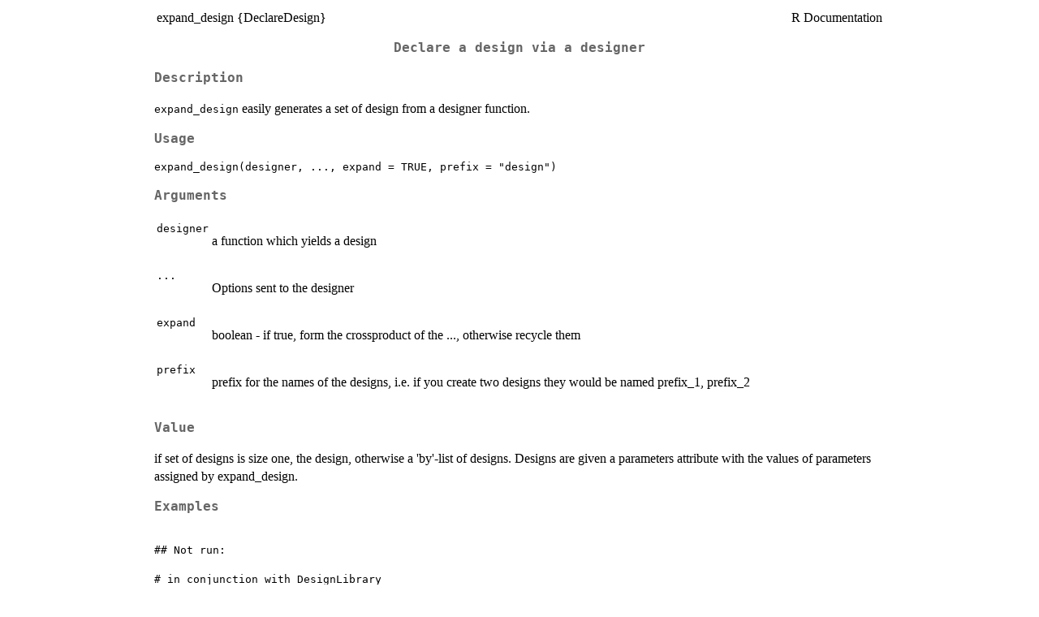

--- FILE ---
content_type: text/html
request_url: https://search.r-project.org/CRAN/refmans/DeclareDesign/help/expand_design.html
body_size: 145
content:
<!DOCTYPE html>
<html><head><meta http-equiv='refresh' content='0; url=../html/expand_design.html'><title>HTTP redirect</title></head><body></body></html>


--- FILE ---
content_type: text/html
request_url: https://search.r-project.org/CRAN/refmans/DeclareDesign/html/expand_design.html
body_size: 1456
content:
<!DOCTYPE html><html><head><title>R: Declare a design via a designer</title>
<meta http-equiv="Content-Type" content="text/html; charset=utf-8" />
<meta name="viewport" content="width=device-width, initial-scale=1.0, user-scalable=yes" />
<link rel="stylesheet" href="https://cdn.jsdelivr.net/npm/katex@0.15.3/dist/katex.min.css">
<script type="text/javascript">
const macros = { "\\R": "\\textsf{R}", "\\code": "\\texttt"};
function processMathHTML() {
    var l = document.getElementsByClassName('reqn');
    for (let e of l) { katex.render(e.textContent, e, { throwOnError: false, macros }); }
    return;
}</script>
<script defer src="https://cdn.jsdelivr.net/npm/katex@0.15.3/dist/katex.min.js"
    onload="processMathHTML();"></script>
<link rel="stylesheet" type="text/css" href="R.css" />
</head><body><div class="container"><main>

<table style="width: 100%;"><tr><td>expand_design {DeclareDesign}</td><td style="text-align: right;">R Documentation</td></tr></table>

<h2>Declare a design via a designer</h2>

<h3>Description</h3>

<p><code>expand_design</code> easily generates a set of design from a designer function.
</p>


<h3>Usage</h3>

<pre><code class='language-R'>expand_design(designer, ..., expand = TRUE, prefix = "design")
</code></pre>


<h3>Arguments</h3>

<table>
<tr><td><code id="designer">designer</code></td>
<td>
<p>a function which yields a design</p>
</td></tr>
<tr><td><code id="...">...</code></td>
<td>
<p>Options sent to the designer</p>
</td></tr>
<tr><td><code id="expand">expand</code></td>
<td>
<p>boolean - if true, form the crossproduct of the ..., otherwise recycle them</p>
</td></tr>
<tr><td><code id="prefix">prefix</code></td>
<td>
<p>prefix for the names of the designs, i.e. if you create two designs they would be named prefix_1, prefix_2</p>
</td></tr>
</table>


<h3>Value</h3>

<p>if set of designs is size one, the design, otherwise a 'by'-list of designs. Designs are given a parameters attribute with the values of parameters assigned by expand_design.
</p>


<h3>Examples</h3>

<pre><code class='language-R'>
## Not run: 

# in conjunction with DesignLibrary

library(DesignLibrary)

designs &lt;- expand_design(multi_arm_designer, outcome_means = list(c(3,2,4), c(1,4,1)))

diagnose_design(designs)

# with a custom designer function

designer &lt;- function(N) {
  design &lt;- 
    declare_model(
      N = N, 
      U = rnorm(N),
      potential_outcomes(Y ~ 0.20 * Z + U)
    ) + 
    declare_inquiry(ATE = mean(Y_Z_1 - Y_Z_0)) + 
    declare_assignment(Z = complete_ra(N, m = N/2)) + 
    declare_measurement(Y = reveal_outcomes(Y ~ Z)) + 
    declare_estimator(Y ~ Z, inquiry = "ATE")
  return(design)
}

# returns list of eight designs
designs &lt;- expand_design(designer, N = seq(30, 100, 10))

# diagnose a list of designs created by expand_design or redesign
diagnosis &lt;- diagnose_design(designs, sims = 50)

# returns a single design
large_design &lt;- expand_design(designer, N = 200)

diagnose_large_design &lt;- diagnose_design(large_design, sims = 50)


## End(Not run)

</code></pre>

<hr /><div style="text-align: center;">[Package <em>DeclareDesign</em> version 1.0.10 <a href="00Index.html">Index</a>]</div></main>

</div>
</body></html>
